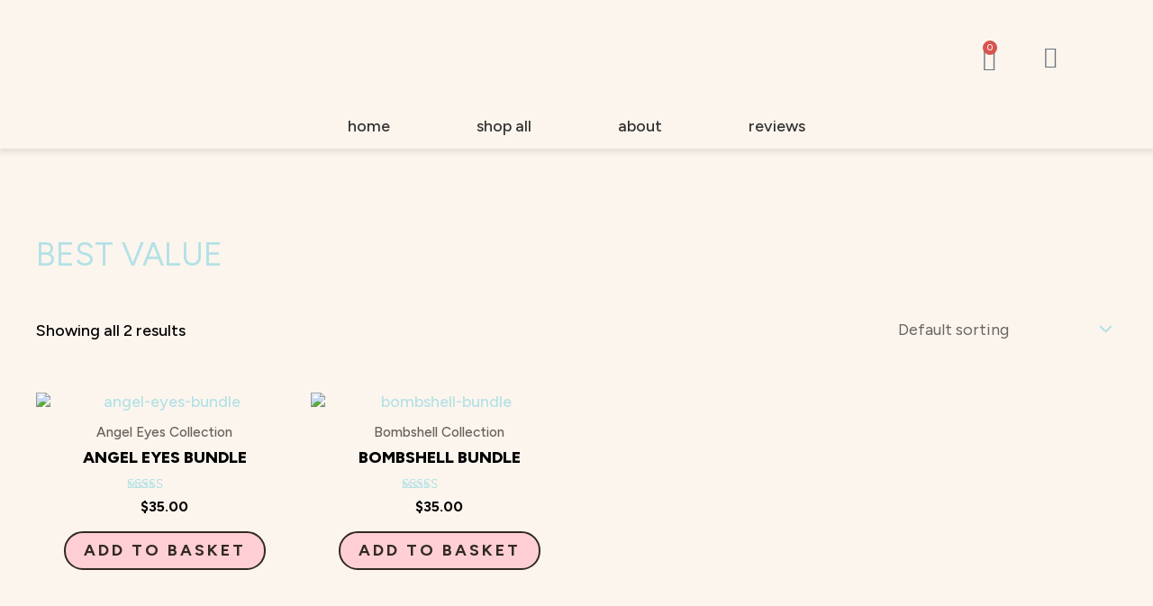

--- FILE ---
content_type: text/css
request_url: https://heylashy.com/wp-content/uploads/elementor/css/post-1659.css?ver=1715988888
body_size: 469
content:
.elementor-kit-1659{--e-global-color-primary:#6EC1E4;--e-global-color-secondary:#54595F;--e-global-color-text:#7A7A7A;--e-global-color-accent:#61CE70;--e-global-color-0f60d71:#EC612A;--e-global-color-b244a39:#FF8897;--e-global-color-9853ff6:#322A20;--e-global-typography-primary-font-family:"Roboto";--e-global-typography-primary-font-weight:600;--e-global-typography-secondary-font-family:"Roboto Slab";--e-global-typography-secondary-font-weight:400;--e-global-typography-text-font-family:"Roboto";--e-global-typography-text-font-weight:400;--e-global-typography-accent-font-family:"Roboto";--e-global-typography-accent-font-weight:500;--e-global-typography-2e44fc4-font-size:55px;--e-global-typography-2e44fc4-text-transform:uppercase;--e-global-typography-3daf661-font-size:18px;--e-global-typography-3daf661-font-weight:500;--e-global-typography-3daf661-letter-spacing:1.8px;--e-global-typography-68ccfae-font-family:"Lora";--e-global-typography-68ccfae-font-size:45px;--e-global-typography-68ccfae-font-weight:500;--e-global-typography-68ccfae-text-transform:none;--e-global-typography-a1d043b-font-family:"Recoletta";--e-global-typography-a1d043b-font-size:55px;--e-global-typography-a1d043b-font-weight:600;--e-global-typography-a1d043b-text-transform:lowercase;--e-global-typography-5db03e8-font-family:"Figtree";--e-global-typography-5db03e8-font-size:18px;--e-global-typography-5db03e8-font-weight:500;font-family:var( --e-global-typography-5db03e8-font-family ), Sans-serif;font-size:var( --e-global-typography-5db03e8-font-size );font-weight:var( --e-global-typography-5db03e8-font-weight );line-height:var( --e-global-typography-5db03e8-line-height );letter-spacing:var( --e-global-typography-5db03e8-letter-spacing );word-spacing:var( --e-global-typography-5db03e8-word-spacing );}.elementor-kit-1659 button,.elementor-kit-1659 input[type="button"],.elementor-kit-1659 input[type="submit"],.elementor-kit-1659 .elementor-button{font-family:var( --e-global-typography-5db03e8-font-family ), Sans-serif;font-size:var( --e-global-typography-5db03e8-font-size );font-weight:var( --e-global-typography-5db03e8-font-weight );line-height:var( --e-global-typography-5db03e8-line-height );letter-spacing:var( --e-global-typography-5db03e8-letter-spacing );word-spacing:var( --e-global-typography-5db03e8-word-spacing );color:var( --e-global-color-9853ff6 );background-color:var( --e-global-color-astglobalcolor0 );border-style:solid;border-width:2px 2px 2px 2px;border-color:var( --e-global-color-9853ff6 );}.elementor-section.elementor-section-boxed > .elementor-container{max-width:1140px;}.e-con{--container-max-width:1140px;}.elementor-widget:not(:last-child){margin-block-end:20px;}.elementor-element{--widgets-spacing:20px 20px;}{}h1.entry-title{display:var(--page-title-display);}.elementor-kit-1659 e-page-transition{background-color:#FFBC7D;}@media(max-width:1024px){.elementor-kit-1659{--e-global-typography-2e44fc4-font-size:30px;--e-global-typography-a1d043b-font-size:30px;font-size:var( --e-global-typography-5db03e8-font-size );line-height:var( --e-global-typography-5db03e8-line-height );letter-spacing:var( --e-global-typography-5db03e8-letter-spacing );word-spacing:var( --e-global-typography-5db03e8-word-spacing );}.elementor-kit-1659 button,.elementor-kit-1659 input[type="button"],.elementor-kit-1659 input[type="submit"],.elementor-kit-1659 .elementor-button{font-size:var( --e-global-typography-5db03e8-font-size );line-height:var( --e-global-typography-5db03e8-line-height );letter-spacing:var( --e-global-typography-5db03e8-letter-spacing );word-spacing:var( --e-global-typography-5db03e8-word-spacing );}.elementor-section.elementor-section-boxed > .elementor-container{max-width:1024px;}.e-con{--container-max-width:1024px;}}@media(max-width:767px){.elementor-kit-1659{--e-global-typography-2e44fc4-letter-spacing:2px;--e-global-typography-a1d043b-font-size:32px;--e-global-typography-a1d043b-line-height:1em;--e-global-typography-a1d043b-letter-spacing:1px;font-size:var( --e-global-typography-5db03e8-font-size );line-height:var( --e-global-typography-5db03e8-line-height );letter-spacing:var( --e-global-typography-5db03e8-letter-spacing );word-spacing:var( --e-global-typography-5db03e8-word-spacing );}.elementor-kit-1659 h2{font-size:30px;letter-spacing:0.8px;}.elementor-kit-1659 button,.elementor-kit-1659 input[type="button"],.elementor-kit-1659 input[type="submit"],.elementor-kit-1659 .elementor-button{font-size:var( --e-global-typography-5db03e8-font-size );line-height:var( --e-global-typography-5db03e8-line-height );letter-spacing:var( --e-global-typography-5db03e8-letter-spacing );word-spacing:var( --e-global-typography-5db03e8-word-spacing );}.elementor-section.elementor-section-boxed > .elementor-container{max-width:767px;}.e-con{--container-max-width:767px;}}/* Start Custom Fonts CSS */@font-face {
	font-family: 'Recoletta';
	font-style: normal;
	font-weight: normal;
	font-display: auto;
	src: url('http://heylashy.com/wp-content/uploads/2024/05/font.ttf') format('truetype');
}
@font-face {
	font-family: 'Recoletta';
	font-style: normal;
	font-weight: bold;
	font-display: auto;
	src: url('http://heylashy.com/wp-content/uploads/2024/05/font-6.ttf') format('truetype');
}
@font-face {
	font-family: 'Recoletta';
	font-style: normal;
	font-weight: 100;
	font-display: auto;
	src: url('http://heylashy.com/wp-content/uploads/2024/05/font-1.ttf') format('truetype');
}
@font-face {
	font-family: 'Recoletta';
	font-style: normal;
	font-weight: 900;
	font-display: auto;
	src: url('http://heylashy.com/wp-content/uploads/2024/05/font-3.ttf') format('truetype');
}
/* End Custom Fonts CSS */

--- FILE ---
content_type: text/css
request_url: https://heylashy.com/wp-content/uploads/elementor/css/post-2098.css?ver=1715988888
body_size: 1655
content:
.elementor-2098 .elementor-element.elementor-element-1b9f4489 > .elementor-container{min-height:23px;}.elementor-2098 .elementor-element.elementor-element-1b9f4489 > .elementor-container > .elementor-column > .elementor-widget-wrap{align-content:center;align-items:center;}.elementor-2098 .elementor-element.elementor-element-1b9f4489:not(.elementor-motion-effects-element-type-background), .elementor-2098 .elementor-element.elementor-element-1b9f4489 > .elementor-motion-effects-container > .elementor-motion-effects-layer{background-color:var( --e-global-color-0f60d71 );}.elementor-2098 .elementor-element.elementor-element-1b9f4489{transition:background 0.3s, border 0.3s, border-radius 0.3s, box-shadow 0.3s;}.elementor-2098 .elementor-element.elementor-element-1b9f4489 > .elementor-background-overlay{transition:background 0.3s, border-radius 0.3s, opacity 0.3s;}.elementor-2098 .elementor-element.elementor-element-152fb323:not(.elementor-motion-effects-element-type-background) > .elementor-widget-wrap, .elementor-2098 .elementor-element.elementor-element-152fb323 > .elementor-widget-wrap > .elementor-motion-effects-container > .elementor-motion-effects-layer{background-color:var( --e-global-color-0f60d71 );}.elementor-2098 .elementor-element.elementor-element-152fb323 > .elementor-element-populated{transition:background 0.3s, border 0.3s, border-radius 0.3s, box-shadow 0.3s;padding:0px 0px 0px 0px;}.elementor-2098 .elementor-element.elementor-element-152fb323 > .elementor-element-populated > .elementor-background-overlay{transition:background 0.3s, border-radius 0.3s, opacity 0.3s;}.elementor-2098 .elementor-element.elementor-element-c0fad6d{text-align:center;color:var( --e-global-color-astglobalcolor5 );font-family:"Figtree", Sans-serif;font-size:12px;}.elementor-2098 .elementor-element.elementor-element-29a0286 .elementor-menu-toggle{margin:0 auto;background-color:rgba(0,0,0,0);}.elementor-2098 .elementor-element.elementor-element-29a0286 .elementor-nav-menu .elementor-item{font-family:"Figtree", Sans-serif;font-size:18px;font-weight:500;text-transform:lowercase;}.elementor-2098 .elementor-element.elementor-element-29a0286 .elementor-nav-menu--main .elementor-item{color:#000000;fill:#000000;padding-left:41px;padding-right:41px;padding-top:5px;padding-bottom:5px;}.elementor-2098 .elementor-element.elementor-element-29a0286 .elementor-nav-menu--main .elementor-item:hover,
					.elementor-2098 .elementor-element.elementor-element-29a0286 .elementor-nav-menu--main .elementor-item.elementor-item-active,
					.elementor-2098 .elementor-element.elementor-element-29a0286 .elementor-nav-menu--main .elementor-item.highlighted,
					.elementor-2098 .elementor-element.elementor-element-29a0286 .elementor-nav-menu--main .elementor-item:focus{color:var( --e-global-color-0f60d71 );fill:var( --e-global-color-0f60d71 );}.elementor-2098 .elementor-element.elementor-element-29a0286 .elementor-nav-menu--main .elementor-item.elementor-item-active{color:var( --e-global-color-0f60d71 );}.elementor-2098 .elementor-element.elementor-element-29a0286{--e-nav-menu-horizontal-menu-item-margin:calc( 14px / 2 );}.elementor-2098 .elementor-element.elementor-element-29a0286 .elementor-nav-menu--main:not(.elementor-nav-menu--layout-horizontal) .elementor-nav-menu > li:not(:last-child){margin-bottom:14px;}.elementor-2098 .elementor-element.elementor-element-29a0286 .elementor-nav-menu--dropdown a, .elementor-2098 .elementor-element.elementor-element-29a0286 .elementor-menu-toggle{color:#000000;}.elementor-2098 .elementor-element.elementor-element-29a0286 .elementor-nav-menu--dropdown{background-color:#FCF5ED;}.elementor-2098 .elementor-element.elementor-element-29a0286 .elementor-nav-menu--dropdown a:hover,
					.elementor-2098 .elementor-element.elementor-element-29a0286 .elementor-nav-menu--dropdown a.elementor-item-active,
					.elementor-2098 .elementor-element.elementor-element-29a0286 .elementor-nav-menu--dropdown a.highlighted,
					.elementor-2098 .elementor-element.elementor-element-29a0286 .elementor-menu-toggle:hover{color:#EC612A;}.elementor-2098 .elementor-element.elementor-element-29a0286 .elementor-nav-menu--dropdown a:hover,
					.elementor-2098 .elementor-element.elementor-element-29a0286 .elementor-nav-menu--dropdown a.elementor-item-active,
					.elementor-2098 .elementor-element.elementor-element-29a0286 .elementor-nav-menu--dropdown a.highlighted{background-color:#02010100;}.elementor-2098 .elementor-element.elementor-element-29a0286 .elementor-nav-menu--dropdown a.elementor-item-active{color:#000000;background-color:#FCF5ED;}.elementor-2098 .elementor-element.elementor-element-29a0286 div.elementor-menu-toggle{color:#000000;}.elementor-2098 .elementor-element.elementor-element-29a0286 div.elementor-menu-toggle svg{fill:#000000;}.elementor-2098 .elementor-element.elementor-element-29a0286 > .elementor-widget-container{margin:0px 0px 10px 0px;border-style:dotted;border-width:0px 0px 0px 0px;border-color:#8e8e8e;}.elementor-2098 .elementor-element.elementor-element-ddc19f5{text-align:center;width:var( --container-widget-width, 56.935% );max-width:56.935%;--container-widget-width:56.935%;--container-widget-flex-grow:0;}.elementor-2098 .elementor-element.elementor-element-dfea8c9{--main-alignment:right;--divider-style:solid;--subtotal-divider-style:solid;--elementor-remove-from-cart-button:none;--remove-from-cart-button:block;--toggle-button-border-color:#02010100;--toggle-button-hover-border-color:#02010100;--toggle-icon-size:24px;--cart-background-color:var( --e-global-color-astglobalcolor5 );--cart-border-style:none;--product-variations-color:var( --e-global-color-astglobalcolor2 );--product-price-color:var( --e-global-color-astglobalcolor2 );--divider-color:#686868;--subtotal-divider-color:#686868;--cart-footer-layout:1fr;--products-max-height-sidecart:calc(100vh - 300px);--products-max-height-minicart:calc(100vh - 450px);--view-cart-button-text-color:var( --e-global-color-astglobalcolor2 );--view-cart-button-background-color:var( --e-global-color-astglobalcolor0 );--view-cart-button-hover-background-color:var( --e-global-color-b244a39 );--checkout-button-text-color:var( --e-global-color-astglobalcolor2 );--checkout-button-background-color:var( --e-global-color-astglobalcolor0 );--checkout-button-hover-background-color:var( --e-global-color-b244a39 );width:var( --container-widget-width, 18.044% );max-width:18.044%;--container-widget-width:18.044%;--container-widget-flex-grow:0;}.elementor-2098 .elementor-element.elementor-element-dfea8c9 .elementor-menu-cart__subtotal{font-family:"Figtree", Sans-serif;text-transform:lowercase;word-spacing:100px;}.elementor-2098 .elementor-element.elementor-element-dfea8c9 .widget_shopping_cart_content{--subtotal-divider-left-width:0;--subtotal-divider-right-width:0;}.elementor-2098 .elementor-element.elementor-element-dfea8c9 .elementor-menu-cart__product-name a{font-family:"Figtree", Sans-serif;font-size:16px;font-weight:700;text-transform:uppercase;color:var( --e-global-color-astglobalcolor2 );}.elementor-2098 .elementor-element.elementor-element-dfea8c9 .elementor-menu-cart__product-price{font-family:"Figtree", Sans-serif;font-weight:500;}.elementor-2098 .elementor-element.elementor-element-dfea8c9 .elementor-menu-cart__product-price .product-quantity{font-family:"Figtree", Sans-serif;}.elementor-2098 .elementor-element.elementor-element-dfea8c9 .elementor-menu-cart__footer-buttons .elementor-button{font-family:"Figtree", Sans-serif;text-transform:uppercase;}.elementor-2098 .elementor-element.elementor-element-dfea8c9 .elementor-menu-cart__footer-buttons a.elementor-button--view-cart{font-weight:700;}.elementor-2098 .elementor-element.elementor-element-dfea8c9 .elementor-button--view-cart{border-style:solid;}.elementor-2098 .elementor-element.elementor-element-dfea8c9 .elementor-menu-cart__footer-buttons a.elementor-button--checkout{font-weight:700;}.elementor-2098 .elementor-element.elementor-element-dfea8c9 .elementor-button--checkout{border-style:solid;}.elementor-2098 .elementor-element.elementor-element-dfea8c9 .woocommerce-mini-cart__empty-message{font-family:"Figtree", Sans-serif;}.elementor-2098 .elementor-element.elementor-element-fbe2d42 .elementor-icon-wrapper{text-align:center;}.elementor-2098 .elementor-element.elementor-element-fbe2d42 .elementor-icon{font-size:24px;}.elementor-2098 .elementor-element.elementor-element-fbe2d42 .elementor-icon svg{height:24px;}.elementor-2098 .elementor-element.elementor-element-fbe2d42 > .elementor-widget-container{margin:8px 0px 0px 0px;}.elementor-2098 .elementor-element.elementor-element-fbe2d42{width:var( --container-widget-width, 21.266% );max-width:21.266%;--container-widget-width:21.266%;--container-widget-flex-grow:0;}.elementor-2098 .elementor-element.elementor-element-1091a55a > .elementor-container > .elementor-column > .elementor-widget-wrap{align-content:center;align-items:center;}.elementor-2098 .elementor-element.elementor-element-1091a55a:not(.elementor-motion-effects-element-type-background), .elementor-2098 .elementor-element.elementor-element-1091a55a > .elementor-motion-effects-container > .elementor-motion-effects-layer{background-color:var( --e-global-color-astglobalcolor5 );}.elementor-2098 .elementor-element.elementor-element-1091a55a{transition:background 0.3s, border 0.3s, border-radius 0.3s, box-shadow 0.3s;}.elementor-2098 .elementor-element.elementor-element-1091a55a > .elementor-background-overlay{transition:background 0.3s, border-radius 0.3s, opacity 0.3s;}.elementor-2098 .elementor-element.elementor-element-317ed85f > .elementor-element-populated{border-style:none;box-shadow:0px 4px 5px 1px rgba(0, 0, 0, 0.08);transition:background 0.3s, border 0.3s, border-radius 0.3s, box-shadow 0.3s;margin:0px 0px 0px 0px;--e-column-margin-right:0px;--e-column-margin-left:0px;padding:0px 0px 0px 0px;}.elementor-2098 .elementor-element.elementor-element-317ed85f > .elementor-element-populated, .elementor-2098 .elementor-element.elementor-element-317ed85f > .elementor-element-populated > .elementor-background-overlay, .elementor-2098 .elementor-element.elementor-element-317ed85f > .elementor-background-slideshow{border-radius:0px 0px 0px 0px;}.elementor-2098 .elementor-element.elementor-element-317ed85f > .elementor-element-populated > .elementor-background-overlay{transition:background 0.3s, border-radius 0.3s, opacity 0.3s;}.elementor-2098 .elementor-element.elementor-element-a8d5204 > .elementor-container{min-height:57px;}.elementor-2098 .elementor-element.elementor-element-a8d5204 > .elementor-container > .elementor-column > .elementor-widget-wrap{align-content:space-between;align-items:space-between;}.elementor-2098 .elementor-element.elementor-element-a8d5204{overflow:hidden;margin-top:20px;margin-bottom:25px;}.elementor-bc-flex-widget .elementor-2098 .elementor-element.elementor-element-a87702f.elementor-column .elementor-widget-wrap{align-items:center;}.elementor-2098 .elementor-element.elementor-element-a87702f.elementor-column.elementor-element[data-element_type="column"] > .elementor-widget-wrap.elementor-element-populated{align-content:center;align-items:center;}.elementor-2098 .elementor-element.elementor-element-a87702f.elementor-column > .elementor-widget-wrap{justify-content:center;}.elementor-2098 .elementor-element.elementor-element-c078735{text-align:center;width:var( --container-widget-width, 56.935% );max-width:56.935%;--container-widget-width:56.935%;--container-widget-flex-grow:0;}.elementor-2098 .elementor-element.elementor-element-e30bf11.elementor-column > .elementor-widget-wrap{justify-content:flex-end;}.elementor-2098 .elementor-element.elementor-element-c9bcaab{--main-alignment:right;--divider-style:solid;--subtotal-divider-style:solid;--elementor-remove-from-cart-button:none;--remove-from-cart-button:block;--toggle-button-border-color:#02010100;--toggle-button-hover-border-color:#02010100;--toggle-icon-size:24px;--cart-background-color:var( --e-global-color-astglobalcolor5 );--cart-border-style:none;--product-variations-color:var( --e-global-color-astglobalcolor2 );--product-price-color:var( --e-global-color-astglobalcolor2 );--divider-color:#686868;--subtotal-divider-color:#686868;--cart-footer-layout:1fr;--products-max-height-sidecart:calc(100vh - 300px);--products-max-height-minicart:calc(100vh - 450px);--view-cart-button-text-color:var( --e-global-color-astglobalcolor2 );--view-cart-button-background-color:var( --e-global-color-astglobalcolor0 );--view-cart-button-hover-background-color:var( --e-global-color-b244a39 );--checkout-button-text-color:var( --e-global-color-astglobalcolor2 );--checkout-button-background-color:var( --e-global-color-astglobalcolor0 );--checkout-button-hover-background-color:var( --e-global-color-b244a39 );width:var( --container-widget-width, 18.044% );max-width:18.044%;--container-widget-width:18.044%;--container-widget-flex-grow:0;}.elementor-2098 .elementor-element.elementor-element-c9bcaab .elementor-menu-cart__subtotal{font-family:"Figtree", Sans-serif;text-transform:lowercase;word-spacing:100px;}.elementor-2098 .elementor-element.elementor-element-c9bcaab .widget_shopping_cart_content{--subtotal-divider-left-width:0;--subtotal-divider-right-width:0;}.elementor-2098 .elementor-element.elementor-element-c9bcaab .elementor-menu-cart__product-name a{font-family:"Figtree", Sans-serif;font-size:16px;font-weight:700;text-transform:uppercase;color:var( --e-global-color-astglobalcolor2 );}.elementor-2098 .elementor-element.elementor-element-c9bcaab .elementor-menu-cart__product-price{font-family:"Figtree", Sans-serif;font-weight:500;}.elementor-2098 .elementor-element.elementor-element-c9bcaab .elementor-menu-cart__product-price .product-quantity{font-family:"Figtree", Sans-serif;}.elementor-2098 .elementor-element.elementor-element-c9bcaab .elementor-menu-cart__footer-buttons .elementor-button{font-family:"Figtree", Sans-serif;text-transform:uppercase;}.elementor-2098 .elementor-element.elementor-element-c9bcaab .elementor-menu-cart__footer-buttons a.elementor-button--view-cart{font-weight:700;}.elementor-2098 .elementor-element.elementor-element-c9bcaab .elementor-button--view-cart{border-style:solid;}.elementor-2098 .elementor-element.elementor-element-c9bcaab .elementor-menu-cart__footer-buttons a.elementor-button--checkout{font-weight:700;}.elementor-2098 .elementor-element.elementor-element-c9bcaab .elementor-button--checkout{border-style:solid;}.elementor-2098 .elementor-element.elementor-element-c9bcaab .woocommerce-mini-cart__empty-message{font-family:"Figtree", Sans-serif;}.elementor-2098 .elementor-element.elementor-element-23c8e8b .elementor-icon-wrapper{text-align:center;}.elementor-2098 .elementor-element.elementor-element-23c8e8b .elementor-icon{font-size:24px;}.elementor-2098 .elementor-element.elementor-element-23c8e8b .elementor-icon svg{height:24px;}.elementor-2098 .elementor-element.elementor-element-23c8e8b > .elementor-widget-container{margin:8px 0px 0px 0px;}.elementor-2098 .elementor-element.elementor-element-23c8e8b{width:var( --container-widget-width, 21.266% );max-width:21.266%;--container-widget-width:21.266%;--container-widget-flex-grow:0;}.elementor-2098 .elementor-element.elementor-element-60c1b4fc .elementor-menu-toggle{margin:0 auto;background-color:rgba(0,0,0,0);}.elementor-2098 .elementor-element.elementor-element-60c1b4fc .elementor-nav-menu .elementor-item{font-family:"Figtree", Sans-serif;font-size:18px;font-weight:500;text-transform:lowercase;}.elementor-2098 .elementor-element.elementor-element-60c1b4fc .elementor-nav-menu--main .elementor-item{color:#303030;fill:#303030;padding-left:41px;padding-right:41px;padding-top:5px;padding-bottom:5px;}.elementor-2098 .elementor-element.elementor-element-60c1b4fc .elementor-nav-menu--main .elementor-item:hover,
					.elementor-2098 .elementor-element.elementor-element-60c1b4fc .elementor-nav-menu--main .elementor-item.elementor-item-active,
					.elementor-2098 .elementor-element.elementor-element-60c1b4fc .elementor-nav-menu--main .elementor-item.highlighted,
					.elementor-2098 .elementor-element.elementor-element-60c1b4fc .elementor-nav-menu--main .elementor-item:focus{color:var( --e-global-color-0f60d71 );fill:var( --e-global-color-0f60d71 );}.elementor-2098 .elementor-element.elementor-element-60c1b4fc .elementor-nav-menu--main .elementor-item.elementor-item-active{color:var( --e-global-color-0f60d71 );}.elementor-2098 .elementor-element.elementor-element-60c1b4fc{--e-nav-menu-horizontal-menu-item-margin:calc( 14px / 2 );}.elementor-2098 .elementor-element.elementor-element-60c1b4fc .elementor-nav-menu--main:not(.elementor-nav-menu--layout-horizontal) .elementor-nav-menu > li:not(:last-child){margin-bottom:14px;}.elementor-2098 .elementor-element.elementor-element-60c1b4fc div.elementor-menu-toggle{color:#000000;}.elementor-2098 .elementor-element.elementor-element-60c1b4fc div.elementor-menu-toggle svg{fill:#000000;}.elementor-2098 .elementor-element.elementor-element-60c1b4fc > .elementor-widget-container{margin:0px 0px 10px 0px;border-style:dotted;border-width:0px 0px 0px 0px;border-color:#8e8e8e;}@media(min-width:768px){.elementor-2098 .elementor-element.elementor-element-a87702f{width:33.332%;}.elementor-2098 .elementor-element.elementor-element-e30bf11{width:33%;}}@media(max-width:1024px){.elementor-2098 .elementor-element.elementor-element-1b9f4489{padding:10px 20px 10px 20px;}.elementor-2098 .elementor-element.elementor-element-1091a55a{padding:20px 20px 20px 20px;}}@media(max-width:767px){.elementor-2098 .elementor-element.elementor-element-1b9f4489 > .elementor-container{min-height:23px;}.elementor-2098 .elementor-element.elementor-element-1b9f4489{padding:0px 20px 0px 20px;}.elementor-2098 .elementor-element.elementor-element-152fb323 > .elementor-element-populated{padding:0px 0px 0px 0px;}.elementor-2098 .elementor-element.elementor-element-c0fad6d{font-size:10px;}.elementor-2098 .elementor-element.elementor-element-6259199{width:20%;}.elementor-bc-flex-widget .elementor-2098 .elementor-element.elementor-element-6259199.elementor-column .elementor-widget-wrap{align-items:center;}.elementor-2098 .elementor-element.elementor-element-6259199.elementor-column.elementor-element[data-element_type="column"] > .elementor-widget-wrap.elementor-element-populated{align-content:center;align-items:center;}.elementor-2098 .elementor-element.elementor-element-29a0286 .elementor-nav-menu .elementor-item{line-height:50px;}.elementor-2098 .elementor-element.elementor-element-29a0286 .elementor-nav-menu--main > .elementor-nav-menu > li > .elementor-nav-menu--dropdown, .elementor-2098 .elementor-element.elementor-element-29a0286 .elementor-nav-menu__container.elementor-nav-menu--dropdown{margin-top:15px !important;}.elementor-2098 .elementor-element.elementor-element-29a0286{width:100%;max-width:100%;}.elementor-2098 .elementor-element.elementor-element-3f2bd17{width:50%;}.elementor-bc-flex-widget .elementor-2098 .elementor-element.elementor-element-3f2bd17.elementor-column .elementor-widget-wrap{align-items:center;}.elementor-2098 .elementor-element.elementor-element-3f2bd17.elementor-column.elementor-element[data-element_type="column"] > .elementor-widget-wrap.elementor-element-populated{align-content:center;align-items:center;}.elementor-2098 .elementor-element.elementor-element-ddc19f5{text-align:right;width:var( --container-widget-width, 100% );max-width:100%;--container-widget-width:100%;--container-widget-flex-grow:0;}.elementor-2098 .elementor-element.elementor-element-ddc19f5 img{width:100%;max-width:100%;height:52px;object-fit:contain;}.elementor-2098 .elementor-element.elementor-element-ddc19f5 > .elementor-widget-container{margin:0px 0px 0px 50px;}.elementor-2098 .elementor-element.elementor-element-1b73594{width:15%;}.elementor-bc-flex-widget .elementor-2098 .elementor-element.elementor-element-1b73594.elementor-column .elementor-widget-wrap{align-items:center;}.elementor-2098 .elementor-element.elementor-element-1b73594.elementor-column.elementor-element[data-element_type="column"] > .elementor-widget-wrap.elementor-element-populated{align-content:center;align-items:center;}.elementor-2098 .elementor-element.elementor-element-dfea8c9{--toggle-icon-size:20px;width:var( --container-widget-width, 50px );max-width:50px;--container-widget-width:50px;--container-widget-flex-grow:0;}.elementor-2098 .elementor-element.elementor-element-d1ee2f9{width:15%;}.elementor-bc-flex-widget .elementor-2098 .elementor-element.elementor-element-d1ee2f9.elementor-column .elementor-widget-wrap{align-items:center;}.elementor-2098 .elementor-element.elementor-element-d1ee2f9.elementor-column.elementor-element[data-element_type="column"] > .elementor-widget-wrap.elementor-element-populated{align-content:center;align-items:center;}.elementor-2098 .elementor-element.elementor-element-fbe2d42 .elementor-icon{font-size:19px;}.elementor-2098 .elementor-element.elementor-element-fbe2d42 .elementor-icon svg{height:19px;}.elementor-2098 .elementor-element.elementor-element-fbe2d42{width:var( --container-widget-width, 51.555px );max-width:51.555px;--container-widget-width:51.555px;--container-widget-flex-grow:0;}.elementor-2098 .elementor-element.elementor-element-1091a55a{padding:0px 0px 0px 0px;}.elementor-2098 .elementor-element.elementor-element-317ed85f{width:100%;}.elementor-2098 .elementor-element.elementor-element-a8d5204 > .elementor-container{max-width:500px;min-height:0px;}.elementor-2098 .elementor-element.elementor-element-84f5a69{width:30%;}.elementor-2098 .elementor-element.elementor-element-a87702f{width:40%;}.elementor-bc-flex-widget .elementor-2098 .elementor-element.elementor-element-a87702f.elementor-column .elementor-widget-wrap{align-items:center;}.elementor-2098 .elementor-element.elementor-element-a87702f.elementor-column.elementor-element[data-element_type="column"] > .elementor-widget-wrap.elementor-element-populated{align-content:center;align-items:center;}.elementor-2098 .elementor-element.elementor-element-e30bf11{width:30%;}.elementor-2098 .elementor-element.elementor-element-e30bf11.elementor-column > .elementor-widget-wrap{justify-content:flex-end;}.elementor-2098 .elementor-element.elementor-element-c9bcaab{--toggle-icon-size:20px;width:var( --container-widget-width, 50px );max-width:50px;--container-widget-width:50px;--container-widget-flex-grow:0;}.elementor-2098 .elementor-element.elementor-element-23c8e8b .elementor-icon{font-size:19px;}.elementor-2098 .elementor-element.elementor-element-23c8e8b .elementor-icon svg{height:19px;}.elementor-2098 .elementor-element.elementor-element-23c8e8b{width:var( --container-widget-width, 51.555px );max-width:51.555px;--container-widget-width:51.555px;--container-widget-flex-grow:0;}.elementor-2098 .elementor-element.elementor-element-60c1b4fc{width:100%;max-width:100%;}}@media(max-width:1024px) and (min-width:768px){.elementor-2098 .elementor-element.elementor-element-152fb323{width:70%;}}

--- FILE ---
content_type: text/css
request_url: https://heylashy.com/wp-content/uploads/elementor/css/post-2172.css?ver=1715988888
body_size: 1261
content:
.elementor-2172 .elementor-element.elementor-element-7340bedf:not(.elementor-motion-effects-element-type-background), .elementor-2172 .elementor-element.elementor-element-7340bedf > .elementor-motion-effects-container > .elementor-motion-effects-layer{background-color:var( --e-global-color-astglobalcolor1 );}.elementor-2172 .elementor-element.elementor-element-7340bedf{transition:background 0.3s, border 0.3s, border-radius 0.3s, box-shadow 0.3s;padding:5% 5% 3% 5%;}.elementor-2172 .elementor-element.elementor-element-7340bedf > .elementor-background-overlay{transition:background 0.3s, border-radius 0.3s, opacity 0.3s;}.elementor-2172 .elementor-element.elementor-element-34b5ad54{text-align:left;}.elementor-2172 .elementor-element.elementor-element-34b5ad54 img{width:61%;}.elementor-2172 .elementor-element.elementor-element-34b5ad54 > .elementor-widget-container{margin:0px 0px 0px 0px;}.elementor-2172 .elementor-element.elementor-element-70e0054e{color:var( --e-global-color-astglobalcolor5 );font-family:var( --e-global-typography-5db03e8-font-family ), Sans-serif;font-size:var( --e-global-typography-5db03e8-font-size );font-weight:var( --e-global-typography-5db03e8-font-weight );line-height:var( --e-global-typography-5db03e8-line-height );letter-spacing:var( --e-global-typography-5db03e8-letter-spacing );word-spacing:var( --e-global-typography-5db03e8-word-spacing );}.elementor-2172 .elementor-element.elementor-element-590253f .elementor-field-group{padding-right:calc( 10px/2 );padding-left:calc( 10px/2 );margin-bottom:19px;}.elementor-2172 .elementor-element.elementor-element-590253f .elementor-form-fields-wrapper{margin-left:calc( -10px/2 );margin-right:calc( -10px/2 );margin-bottom:-19px;}.elementor-2172 .elementor-element.elementor-element-590253f .elementor-field-group.recaptcha_v3-bottomleft, .elementor-2172 .elementor-element.elementor-element-590253f .elementor-field-group.recaptcha_v3-bottomright{margin-bottom:0;}body.rtl .elementor-2172 .elementor-element.elementor-element-590253f .elementor-labels-inline .elementor-field-group > label{padding-left:0px;}body:not(.rtl) .elementor-2172 .elementor-element.elementor-element-590253f .elementor-labels-inline .elementor-field-group > label{padding-right:0px;}body .elementor-2172 .elementor-element.elementor-element-590253f .elementor-labels-above .elementor-field-group > label{padding-bottom:0px;}.elementor-2172 .elementor-element.elementor-element-590253f .elementor-field-group > label, .elementor-2172 .elementor-element.elementor-element-590253f .elementor-field-subgroup label{color:#FFFFFF00;}.elementor-2172 .elementor-element.elementor-element-590253f .elementor-field-group > label{font-family:"Figtree", Sans-serif;}.elementor-2172 .elementor-element.elementor-element-590253f .elementor-field-type-html{padding-bottom:0px;color:#FFFFFF00;}.elementor-2172 .elementor-element.elementor-element-590253f .elementor-field-group .elementor-field{color:#FFFFFF;}.elementor-2172 .elementor-element.elementor-element-590253f .elementor-field-group .elementor-field, .elementor-2172 .elementor-element.elementor-element-590253f .elementor-field-subgroup label{font-family:"Figtree", Sans-serif;font-size:16px;font-weight:300;text-transform:none;font-style:normal;text-decoration:none;line-height:1.6em;letter-spacing:-0.45px;}.elementor-2172 .elementor-element.elementor-element-590253f .elementor-field-group:not(.elementor-field-type-upload) .elementor-field:not(.elementor-select-wrapper){background-color:#02010100;border-color:#FFFFFF;border-width:0px 0px 1px 0px;border-radius:0px 0px 0px 0px;}.elementor-2172 .elementor-element.elementor-element-590253f .elementor-field-group .elementor-select-wrapper select{background-color:#02010100;border-color:#FFFFFF;border-width:0px 0px 1px 0px;border-radius:0px 0px 0px 0px;}.elementor-2172 .elementor-element.elementor-element-590253f .elementor-field-group .elementor-select-wrapper::before{color:#FFFFFF;}.elementor-2172 .elementor-element.elementor-element-590253f .elementor-button{font-family:"Figtree", Sans-serif;font-size:14px;font-weight:700;text-transform:uppercase;font-style:normal;text-decoration:none;line-height:1.3em;letter-spacing:1.53px;border-style:solid;border-width:2px 2px 2px 2px;border-radius:30px 30px 30px 30px;padding:0px 15px 0px 15px;}.elementor-2172 .elementor-element.elementor-element-590253f .e-form__buttons__wrapper__button-next{background-color:var( --e-global-color-astglobalcolor0 );color:var( --e-global-color-9853ff6 );border-color:var( --e-global-color-9853ff6 );}.elementor-2172 .elementor-element.elementor-element-590253f .elementor-button[type="submit"]{background-color:var( --e-global-color-astglobalcolor0 );color:var( --e-global-color-9853ff6 );border-color:var( --e-global-color-9853ff6 );}.elementor-2172 .elementor-element.elementor-element-590253f .elementor-button[type="submit"] svg *{fill:var( --e-global-color-9853ff6 );}.elementor-2172 .elementor-element.elementor-element-590253f .e-form__buttons__wrapper__button-previous{color:var( --e-global-color-9853ff6 );border-color:var( --e-global-color-9853ff6 );}.elementor-2172 .elementor-element.elementor-element-590253f .e-form__buttons__wrapper__button-next:hover{background-color:var( --e-global-color-b244a39 );color:var( --e-global-color-9853ff6 );border-color:var( --e-global-color-9853ff6 );}.elementor-2172 .elementor-element.elementor-element-590253f .elementor-button[type="submit"]:hover{background-color:var( --e-global-color-b244a39 );color:var( --e-global-color-9853ff6 );border-color:var( --e-global-color-9853ff6 );}.elementor-2172 .elementor-element.elementor-element-590253f .elementor-button[type="submit"]:hover svg *{fill:var( --e-global-color-9853ff6 );}.elementor-2172 .elementor-element.elementor-element-590253f .e-form__buttons__wrapper__button-previous:hover{color:#ffffff;}.elementor-2172 .elementor-element.elementor-element-590253f .elementor-message{font-family:"Figtree", Sans-serif;font-size:13px;font-weight:300;text-transform:none;font-style:normal;text-decoration:none;line-height:1.6em;letter-spacing:-0.45px;}.elementor-2172 .elementor-element.elementor-element-590253f .elementor-message.elementor-message-success{color:#FFFFFF;}.elementor-2172 .elementor-element.elementor-element-590253f .elementor-message.elementor-message-danger{color:var( --e-global-color-astglobalcolor0 );}.elementor-2172 .elementor-element.elementor-element-590253f .elementor-message.elementor-help-inline{color:#FFFFFF;}.elementor-2172 .elementor-element.elementor-element-590253f{--e-form-steps-indicators-spacing:20px;--e-form-steps-indicator-padding:30px;--e-form-steps-indicator-inactive-secondary-color:#ffffff;--e-form-steps-indicator-active-secondary-color:#ffffff;--e-form-steps-indicator-completed-secondary-color:#ffffff;--e-form-steps-divider-width:1px;--e-form-steps-divider-gap:10px;}.elementor-2172 .elementor-element.elementor-element-27c50051 > .elementor-widget-wrap > .elementor-widget:not(.elementor-widget__width-auto):not(.elementor-widget__width-initial):not(:last-child):not(.elementor-absolute){margin-bottom:10px;}.elementor-2172 .elementor-element.elementor-element-27c50051 > .elementor-element-populated{margin:0px 0px 0px 2px;--e-column-margin-right:0px;--e-column-margin-left:2px;}.elementor-2172 .elementor-element.elementor-element-3731cf82 .elementor-nav-menu .elementor-item{font-family:"Figtree", Sans-serif;font-size:16px;font-weight:400;text-transform:lowercase;font-style:normal;text-decoration:none;line-height:1.6em;letter-spacing:-0.45px;}.elementor-2172 .elementor-element.elementor-element-3731cf82 .elementor-nav-menu--main .elementor-item{color:#FFFFFF;fill:#FFFFFF;padding-left:0px;padding-right:0px;padding-top:11px;padding-bottom:11px;}.elementor-2172 .elementor-element.elementor-element-3731cf82 .elementor-nav-menu--main .elementor-item:hover,
					.elementor-2172 .elementor-element.elementor-element-3731cf82 .elementor-nav-menu--main .elementor-item.elementor-item-active,
					.elementor-2172 .elementor-element.elementor-element-3731cf82 .elementor-nav-menu--main .elementor-item.highlighted,
					.elementor-2172 .elementor-element.elementor-element-3731cf82 .elementor-nav-menu--main .elementor-item:focus{color:var( --e-global-color-astglobalcolor0 );fill:var( --e-global-color-astglobalcolor0 );}.elementor-2172 .elementor-element.elementor-element-3731cf82 .elementor-nav-menu--main .elementor-item.elementor-item-active{color:var( --e-global-color-astglobalcolor0 );}.elementor-2172 .elementor-element.elementor-element-3731cf82{--e-nav-menu-horizontal-menu-item-margin:calc( 3px / 2 );}.elementor-2172 .elementor-element.elementor-element-3731cf82 .elementor-nav-menu--main:not(.elementor-nav-menu--layout-horizontal) .elementor-nav-menu > li:not(:last-child){margin-bottom:3px;}.elementor-2172 .elementor-element.elementor-element-3731cf82 > .elementor-widget-container{margin:0px 0px 0px 80px;}.elementor-2172 .elementor-element.elementor-element-e3b9ac9 > .elementor-widget-wrap > .elementor-widget:not(.elementor-widget__width-auto):not(.elementor-widget__width-initial):not(:last-child):not(.elementor-absolute){margin-bottom:10px;}.elementor-2172 .elementor-element.elementor-element-a3983dc .elementor-nav-menu .elementor-item{font-family:"Figtree", Sans-serif;font-size:16px;font-weight:400;text-transform:lowercase;font-style:normal;text-decoration:none;line-height:1.6em;letter-spacing:-0.45px;}.elementor-2172 .elementor-element.elementor-element-a3983dc .elementor-nav-menu--main .elementor-item{color:#FFFFFF;fill:#FFFFFF;padding-left:0px;padding-right:0px;padding-top:11px;padding-bottom:11px;}.elementor-2172 .elementor-element.elementor-element-a3983dc .elementor-nav-menu--main .elementor-item:hover,
					.elementor-2172 .elementor-element.elementor-element-a3983dc .elementor-nav-menu--main .elementor-item.elementor-item-active,
					.elementor-2172 .elementor-element.elementor-element-a3983dc .elementor-nav-menu--main .elementor-item.highlighted,
					.elementor-2172 .elementor-element.elementor-element-a3983dc .elementor-nav-menu--main .elementor-item:focus{color:var( --e-global-color-astglobalcolor0 );fill:var( --e-global-color-astglobalcolor0 );}.elementor-2172 .elementor-element.elementor-element-a3983dc .elementor-nav-menu--main .elementor-item.elementor-item-active{color:var( --e-global-color-astglobalcolor0 );}.elementor-2172 .elementor-element.elementor-element-a3983dc{--e-nav-menu-horizontal-menu-item-margin:calc( 3px / 2 );}.elementor-2172 .elementor-element.elementor-element-a3983dc .elementor-nav-menu--main:not(.elementor-nav-menu--layout-horizontal) .elementor-nav-menu > li:not(:last-child){margin-bottom:3px;}.elementor-2172 .elementor-element.elementor-element-a3983dc > .elementor-widget-container{margin:0px 0px 0px 80px;}.elementor-2172 .elementor-element.elementor-element-6e65dff6 > .elementor-widget-wrap > .elementor-widget:not(.elementor-widget__width-auto):not(.elementor-widget__width-initial):not(:last-child):not(.elementor-absolute){margin-bottom:10px;}.elementor-2172 .elementor-element.elementor-element-36cea920{color:var( --e-global-color-astglobalcolor5 );font-family:"Figtree", Sans-serif;font-size:16px;font-weight:300;text-transform:none;font-style:normal;text-decoration:none;line-height:1.6em;letter-spacing:-0.45px;}.elementor-2172 .elementor-element.elementor-element-36cea920 > .elementor-widget-container{margin:0px 0px 0px 80px;}.elementor-2172 .elementor-element.elementor-element-6063dab > .elementor-container{min-height:50px;}.elementor-2172 .elementor-element.elementor-element-6063dab > .elementor-container > .elementor-column > .elementor-widget-wrap{align-content:center;align-items:center;}.elementor-2172 .elementor-element.elementor-element-6063dab:not(.elementor-motion-effects-element-type-background), .elementor-2172 .elementor-element.elementor-element-6063dab > .elementor-motion-effects-container > .elementor-motion-effects-layer{background-color:var( --e-global-color-astglobalcolor1 );}.elementor-2172 .elementor-element.elementor-element-6063dab{transition:background 0.3s, border 0.3s, border-radius 0.3s, box-shadow 0.3s;padding:0% 5% 0% 5%;}.elementor-2172 .elementor-element.elementor-element-6063dab > .elementor-background-overlay{transition:background 0.3s, border-radius 0.3s, opacity 0.3s;}.elementor-2172 .elementor-element.elementor-element-6978701{text-align:center;}.elementor-2172 .elementor-element.elementor-element-6978701 .elementor-heading-title{color:var( --e-global-color-astglobalcolor5 );font-family:"Figtree", Sans-serif;font-size:12px;font-weight:300;text-transform:none;}.elementor-2172 .elementor-element.elementor-element-7f91439{text-align:center;}.elementor-2172 .elementor-element.elementor-element-7f91439 .elementor-heading-title{color:#FFFFFF;font-size:12px;font-weight:300;text-transform:none;line-height:1px;}.elementor-2172 .elementor-element.elementor-element-7f91439 > .elementor-widget-container{margin:0px 0px 30px 0px;}@media(min-width:768px){.elementor-2172 .elementor-element.elementor-element-e3b9ac9{width:28.252%;}.elementor-2172 .elementor-element.elementor-element-6e65dff6{width:21.64%;}}@media(max-width:1024px) and (min-width:768px){.elementor-2172 .elementor-element.elementor-element-48f40c1{width:100%;}.elementor-2172 .elementor-element.elementor-element-27c50051{width:50%;}.elementor-2172 .elementor-element.elementor-element-e3b9ac9{width:50%;}.elementor-2172 .elementor-element.elementor-element-6e65dff6{width:50%;}}@media(max-width:1024px){.elementor-2172 .elementor-element.elementor-element-70e0054e{font-size:var( --e-global-typography-5db03e8-font-size );line-height:var( --e-global-typography-5db03e8-line-height );letter-spacing:var( --e-global-typography-5db03e8-letter-spacing );word-spacing:var( --e-global-typography-5db03e8-word-spacing );}.elementor-2172 .elementor-element.elementor-element-590253f .elementor-field-group .elementor-field, .elementor-2172 .elementor-element.elementor-element-590253f .elementor-field-subgroup label{font-size:14px;}.elementor-2172 .elementor-element.elementor-element-590253f .elementor-message{font-size:14px;}.elementor-2172 .elementor-element.elementor-element-27c50051 > .elementor-element-populated{margin:10% 0% 0% 0%;--e-column-margin-right:0%;--e-column-margin-left:0%;}.elementor-2172 .elementor-element.elementor-element-3731cf82 .elementor-nav-menu .elementor-item{font-size:14px;}.elementor-2172 .elementor-element.elementor-element-e3b9ac9 > .elementor-element-populated{margin:10% 0% 0% 0%;--e-column-margin-right:0%;--e-column-margin-left:0%;}.elementor-2172 .elementor-element.elementor-element-a3983dc .elementor-nav-menu .elementor-item{font-size:14px;}.elementor-2172 .elementor-element.elementor-element-6e65dff6 > .elementor-element-populated{margin:10% 0% 0% 0%;--e-column-margin-right:0%;--e-column-margin-left:0%;padding:0% 5% 0% 0%;}.elementor-2172 .elementor-element.elementor-element-36cea920{font-size:14px;}}@media(max-width:767px){.elementor-2172 .elementor-element.elementor-element-7340bedf{padding:15% 5% 5% 5%;}.elementor-2172 .elementor-element.elementor-element-34b5ad54{text-align:center;}.elementor-2172 .elementor-element.elementor-element-34b5ad54 img{width:38%;}.elementor-2172 .elementor-element.elementor-element-70e0054e{text-align:center;font-size:var( --e-global-typography-5db03e8-font-size );line-height:var( --e-global-typography-5db03e8-line-height );letter-spacing:var( --e-global-typography-5db03e8-letter-spacing );word-spacing:var( --e-global-typography-5db03e8-word-spacing );}.elementor-2172 .elementor-element.elementor-element-590253f .elementor-button{font-size:10px;}.elementor-2172 .elementor-element.elementor-element-27c50051{width:50%;}.elementor-2172 .elementor-element.elementor-element-3731cf82 > .elementor-widget-container{margin:0px 0px 0px 0px;}.elementor-2172 .elementor-element.elementor-element-e3b9ac9{width:50%;}.elementor-2172 .elementor-element.elementor-element-e3b9ac9 > .elementor-element-populated{margin:0px 0px 0px 0px;--e-column-margin-right:0px;--e-column-margin-left:0px;}.elementor-2172 .elementor-element.elementor-element-a3983dc > .elementor-widget-container{margin:0px 0px 0px 0px;}.elementor-2172 .elementor-element.elementor-element-36cea920{text-align:center;}.elementor-2172 .elementor-element.elementor-element-36cea920 > .elementor-widget-container{margin:0px 0px 0px 0px;}}